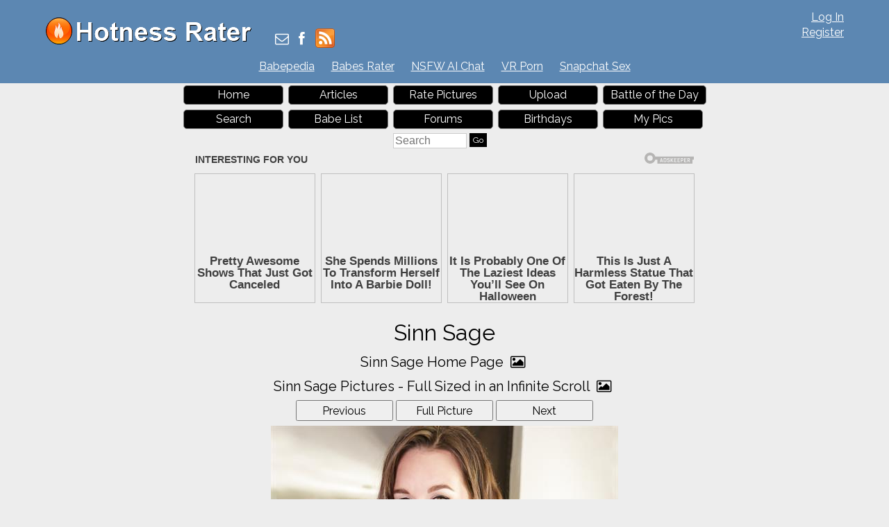

--- FILE ---
content_type: text/html; charset=utf-8
request_url: https://hotnessrater.com/picture/6787477/sinn-sage
body_size: 5507
content:


<!DOCTYPE html>
<html lang="en" xml:lang="en" xmlns="http://www.w3.org/1999/xhtml">
<head>
    <title>Sinn Sage&#39;s Pictures. Hotness Rating = Unrated</title>

    <link rel="alternate" type="application/rss+xml" title="Hotness Rater Articles" href="https://hotnessrater.com/articles/feed/" />
    <link rel="alternate" type="application/rss+xml" title="Hotness Rater Battle of the Day RSS Feed" href="https://hotnessrater.com/rss/battleoftheday" />

    <meta name="description" content="Sinn Sage pictures. Hotness Rating = Unrated." />
    <meta name="viewport" content="width=device-width" />
    <meta name="referrer" content="always" />

    <meta property="fb:admins" content="624594102" />
    <meta property="fb:admins" content="100000047354581" />
    <meta property="fb:app_id" content="130119630425147" />
    <meta property="og:type" content="website" />
    <meta property="og:site_name" content="Hotness Rater" />
    <meta property="og:locale" content="en_US" />
    <meta property="og:url" content="https://hotnessrater.com/picture/6787477/sinn-sage" />
    <meta name="clckd" content="972f45e2802818880e705e3b0f5272bb" />

    <link href="/favicon.ico" rel="icon" type="image/x-icon" />
    <script type="application/ld+json">
        {
          "@context" : "https://schema.org",
          "@type" : "WebSite",
          "name" : "Hotness Rater",
          "url" : "https://hotnessrater.com/"
        }
    </script>


    
    <meta property="og:image" content="https://img6.hotnessrater.com/6787477/sinn-sage.jpg?w=500&amp;h=750" />
    <meta property="og:title" content="Sinn Sage&#39;s Pictures. Hotness Rating = Unrated" />
    <meta property="og:description" content="Sinn Sage pictures. Hotness Rating = Unrated." />


    

    <link href="https://maxcdn.bootstrapcdn.com/bootstrap/3.3.7/css/bootstrap.min.css" rel="stylesheet" integrity="sha384-BVYiiSIFeK1dGmJRAkycuHAHRg32OmUcww7on3RYdg4Va+PmSTsz/K68vbdEjh4u" crossorigin="anonymous" />
    <link href="/Content/css?v=iZx793ONDBvzbAY3OcRJL-BwGX9CNakfpTZPm-k66ng1" rel="stylesheet"/>


    <script src="https://ajax.googleapis.com/ajax/libs/jquery/3.1.1/jquery.min.js" type="1bc6ed85db9ec96a395e7a9c-text/javascript"></script>
    <script src="https://maxcdn.bootstrapcdn.com/bootstrap/3.3.7/js/bootstrap.min.js" integrity="sha384-Tc5IQib027qvyjSMfHjOMaLkfuWVxZxUPnCJA7l2mCWNIpG9mGCD8wGNIcPD7Txa" crossorigin="anonymous" type="1bc6ed85db9ec96a395e7a9c-text/javascript"></script>
    <link href='https://cdnjs.cloudflare.com/ajax/libs/font-awesome/4.0.3/css/font-awesome.min.css' rel='stylesheet' type='text/css'>
    <link href="https://fonts.googleapis.com/css?family=Raleway" rel="stylesheet">

    <script src="https://jsc.adskeeper.com/site/328739.js" async type="1bc6ed85db9ec96a395e7a9c-text/javascript">
    </script>


    <script src="/bundles/main?v=sz2ZW9fnVDnBI08cSrnmjxWsZe-Z_Y0BYfkLEC2zxSU1" type="1bc6ed85db9ec96a395e7a9c-text/javascript"></script>


</head>
<body>


    <header>
        <div id="fb-root"></div>
        <div class="headerTop">
            <div class="headAlign">
                <div class="logo">
                    <a href="https://hotnessrater.com" title="Hotness Rater">
                        <img class="noshadow" src="/content/hotnessRater.png" alt="Hotness Rater" title="Rate pictures from 1-10. Hotness Rater" />
                    </a>
                </div>

                <div id="logindisplay">
                        <div>
        <div><a href="/account/log-in" rel="nofollow">Log In</a></div>
        <div class="logInLinks2"><a href="/account/register" rel="nofollow">Register</a></div> 
    </div>

                </div>

                <div class="socialContainer">
                    <div class="site-social">
                        <a href="/cdn-cgi/l/email-protection#8ef9ebece3effdfaebfccee6e1fae0ebfdfdfceffaebfca0ede1e3" title="Send Us an Email"><i class="fa fa-envelope-o"></i></a>
                        <a href="https://www.facebook.com/HotnessRater" rel="noopener" target="_blank" title="Find Us on Facebook"><i class="fa fa-facebook"></i></a>                       
                        <a href="/rss/battleoftheday"><img src="/Content/feed-icon-28x28.png" alt="HotnessRater Battle of the Day rss feeds" title="HotnessRater Battle of the Day rss feeds" class="rssImg noshadow" /></a>
                    </div>
                </div>
                <div class="social">                    
                    <div class="fb-like" data-href="https://www.facebook.com/HotnessRater" data-send="false" data-layout="button_count" data-width="100" data-show-faces="false" data-font="arial"></div>
                </div>
            </div>
        </div>
        <div class="headerTop headerTopMenu">
            <ul class="headerMenu">
                <li>
                    <a href="https://www.babepedia.com" rel="noopener" target="_blank" title="Babepedia" onclick="if (!window.__cfRLUnblockHandlers) return false; ga('send', 'event', 'OutGoingLinks', 'www.babepedia.com', '')" data-cf-modified-1bc6ed85db9ec96a395e7a9c-="">Babepedia</a>
                </li>
                <li>
                    <a href="https://babesrater.com/" onclick="if (!window.__cfRLUnblockHandlers) return false; ga('send', 'event', 'OutGoingLinks', 'babesrater.com', '')" target="_blank" rel="noopener" data-cf-modified-1bc6ed85db9ec96a395e7a9c-="">Babes Rater</a>
                </li>





                    <li>
                        <a href="https://crushon.ai/?mist=1&utm_source=hotnessrater&utm_medium=header&utm_campaign=nsfw-ai-chat" onclick="if (!window.__cfRLUnblockHandlers) return false; ga('send', 'event', 'OutGoingLinks', 'crushon.ai', '')" target="_blank" rel="noopener" data-cf-modified-1bc6ed85db9ec96a395e7a9c-="">NSFW AI Chat</a>
                    </li>

                    <li>
                        <a href="https://www.sexlikereal.com/" onclick="if (!window.__cfRLUnblockHandlers) return false; ga('send', 'event', 'OutGoingLinks', 'https://www.sexlikereal.com/', '')" target="_blank" rel="noopener" data-cf-modified-1bc6ed85db9ec96a395e7a9c-="">VR Porn</a>
                    </li>


                    <li><a href='https://flirtbate.com/snapchat-sex?cmpid=686bb2cf5e679287e9b1228c&utm_source={r}&utm_medium={r}&utm_campaign={r}' target='_blank' rel="noopener" title='Snapchat Sex' onclick="if (!window.__cfRLUnblockHandlers) return false; ga(&quot;send&quot;, &quot;event&quot;, &quot;flirtbate.com&quot;, &quot;https://flirtbate.com/&quot;, &quot;&quot;)" data-cf-modified-1bc6ed85db9ec96a395e7a9c-="">Snapchat Sex</a></li>


            </ul>
        </div>
        <div class="clearfix"></div>
    </header>
    <div class="clearfix"></div>
    <div>
        <div id="main">
            <div class="headAlign menuHeader mobileMenu">
                <ul>
                    <li><a href="/">Home</a> </li>
                    <li>
                        <a href="https://hotnessrater.com/articles" title="Articles">Articles</a>
                    </li>
                    <li><a href="/rate-pictures">Rate Pictures</a></li>

                    <li><a href="/my-pictures/upload" rel="nofollow">Upload</a></li>

                    <li><a href="/battle-of-the-day/6787477">Battle of the Day</a></li>
                    <li><a href="/search" rel="nofollow">Search</a> </li>
                    <li><a href="/list-all-celebrities">Babe List</a></li>

                    <li>
                        <a href='https://hotnessrater.com/community/' title="Hotness Rater Forums">Forums</a>
                    </li>
                    <li>
                        <a href="https://hotnessrater.com/birthdays" title="Hot Birthday Babes">Birthdays</a>
                    </li>

                    <li><a href="/my-pictures" rel="nofollow">My Pics</a></li>

                    <li>
                        <form class="searchForm" action="/search/searchbyname" method="post" enctype="multipart/form-data">
                            <fieldset class="menuSearchFieldset">
                                <input class="menuSearchBox" placeholder="Search" name="name" type="text" />
                                <input class="ui-state-default" type="submit" value="Go" />
                            </fieldset>
                        </form>
                    </li>
                </ul>
            </div>

            <div class="headAd">

	<style>
		div[data-widget-id="1934149"] {
			min-height: 300px;
		}
	</style>
	<div data-type="_mgwidget" data-widget-id="1934149">
	</div>
	<script data-cfasync="false" src="/cdn-cgi/scripts/5c5dd728/cloudflare-static/email-decode.min.js"></script><script type="1bc6ed85db9ec96a395e7a9c-text/javascript">
	(function (w, q) { w[q] = w[q] || []; w[q].push(["_mgc.load"]) })(window, "_mgq");
	</script>

            </div>



    <div class="headerTitleFull">
        <div class="clear"></div>
        <h1>Sinn Sage</h1>
        
        <div class="clear"></div>
    </div>

            <div class="clear"></div>

            

<script type="1bc6ed85db9ec96a395e7a9c-text/javascript">
    var pictureID=6787477;
    var pictureName='sinn-sage';
</script>





<div id="mainBodyDiv" class="mainPage">


    <div class="allLink text-center">
        <a href='/person/132991/sinn-sage'>Sinn Sage Home Page <i class="fa fa-picture-o"></i></a>
    </div>
    <div class="allLink text-center">
        <a href='/infinite-scroll/132991/sinn-sage'>Sinn Sage Pictures - Full Sized in an Infinite Scroll <i class="fa fa-picture-o"></i></a>
    </div>

    <div id="detailsPic" itemscope itemtype="http://data-vocabulary.org/AggregateReview">
        <div id="mainCenterPart">
            <div class="nextPrevDiv">

                    <input type="button" class="nextButton ui-state-default" value="Previous" onclick="if (!window.__cfRLUnblockHandlers) return false; location='/picture/6787469/sinn-sage' " data-cf-modified-1bc6ed85db9ec96a395e7a9c-="" />

                <div class="fullPicButton">
                    <input type="button" class="nextButton ui-state-default" value="Full Picture" onclick="if (!window.__cfRLUnblockHandlers) return false; location = '/full-sized-picture/6787477/sinn-sage' " data-cf-modified-1bc6ed85db9ec96a395e7a9c-="" />
                </div>

                    <input type="button" class="nextButton ui-state-default" value="Next" onclick="if (!window.__cfRLUnblockHandlers) return false; location = '/picture/6787484/sinn-sage' " data-cf-modified-1bc6ed85db9ec96a395e7a9c-="" />
            </div>
            <div class="clear"></div>
            <div class="item">
                <div><a href="/full-sized-picture/6787477/sinn-sage"  ><img style=' height:auto;width:500px'  class='photo'  alt="Sinn Sage" title="Sinn Sage Pictures" data-src="https://img6.hotnessrater.com/6787477/sinn-sage.jpg?w=500&h=750"/></a></div>


                    <h2 id="rating" class="marg-bottom">
                        <span itemprop="itemreviewed" class="marg-bottom">Sinn Sage</span>'s Rating: Unrated<img class="info" src="/Content/info.png" alt="info" title="Rating for the above picture.  If unrated, this picture needs to be compared to more pictures&#13&#13" />
                    </h2>
                    <div itemprop="summary" class="marg-top">Based on 0 votes from <span itemprop="reviewer">Hotness Rater voters</span></div>
            </div>

            <div class="babetraderlink">
                <a href="http://babetrader.com/picture/6787477/sinn-sage" target="_blank">View on BabeTrader.com</a>
            </div>
        </div>

        <div class="winLossContainer">
            <div id="wonAgainst" class="winContainer detailsTitlesWonLost detailPicBoxFrame white-bk">
                <div class="detailsTitlesWonLost">
                    <h2>Won Against</h2>
                </div>
                <div class="detailsPicBox">
                    <ul class="picBoxUL">
                                <li>
                                    <div class="noWinsLosses">
                                        No Wins Yet...<br /><br />Pictures start out against 8.0+ pictures and the competition gets easier if it doesn't win.
                                    </div>
                                </li>

                    </ul>


                </div>
            </div>

            <div id="lostAgainst" class="lossContainer detailsTitlesWonLost detailPicBoxFrame white-bk">
                <div class="detailsTitlesWonLost">
                    <h2>Lost Against</h2>
                </div>
                <div class="detailsPicBox">
                    <ul class="picBoxUL">
                                <li>
                                    <div class="noWinsLosses">
                                        No Losses!
                                    </div>
                                </li>

                    </ul>


                </div>
            </div>
        </div>
    </div>




    <div id="reportView">
        <a href="javascript:ShowReportView( 6787477 )">Report Picture</a>
    </div>

    <div class="allLink text-center">
    <a href='/person/132991/sinn-sage'>Sinn Sage Home Page <i class="fa fa-picture-o"></i></a>
</div>

    <div class="allLink text-center">
        <a href='/infinite-scroll/132991/sinn-sage'>Sinn Sage Pictures - Full Sized in an Infinite Scroll <i class="fa fa-picture-o"></i></a>
    </div>



        <div class="underPicBanner center-block text-center">
            <div data-type="_mgwidget" data-widget-id="1301263">
            </div>
            <script type="1bc6ed85db9ec96a395e7a9c-text/javascript">
                (function (w, q) { w[q] = w[q] || []; w[q].push(["_mgc.load"]) })(window, "_mgq");
            </script>
        </div>


<div class="allLink text-center">
<div style="width:728px;margin:0 auto 5px auto">
    <div id="contentad421646"></div>
    <script type="1bc6ed85db9ec96a395e7a9c-text/javascript">
        (function (d) {
            var params =
            {
                id: "462a6b3f-bb06-4567-bb79-c0c82100e6bc",
                d: "aG90bmVzc3JhdGVyLmNvbQ==",
                wid: "421646",
                cb: (new Date()).getTime()
            };
            var qs = Object.keys(params).reduce(function (a, k) { a.push(k + '=' + encodeURIComponent(params[k])); return a }, []).join(String.fromCharCode(38));
            var s = d.createElement('script'); s.type = 'text/javascript'; s.async = true;
            var p = 'https:' == document.location.protocol ? 'https' : 'http';
            s.src = p + "://api.content-ad.net/Scripts/widget2.aspx?" + qs;
            d.getElementById("contentad421646").appendChild(s);
        })(document);
    </script>
</div>


            <a href="http://www.babepedia.com" rel="nofollow noopener" target='_blank' onclick="if (!window.__cfRLUnblockHandlers) return false; ga('send', 'event', 'OutGoingLinks', 'www.babepedia.com', '')" data-cf-modified-1bc6ed85db9ec96a395e7a9c-=""><img src="/Content/468x60-Babepedia.gif"/></a>

</div>

<div class="clearfix"></div>

    <script src="//static.newsmaxfeednetwork.com/web-clients/bootloaders/VFcwckEBK0H2BjXnwhbXoI/bootloader.js" async="true" data-version="3" data-url="[PAGE_URL]" data-zone="[ZONE]" data-organic-clicks="[ORGANIC_TRACKING_PIXEL]" data-paid-clicks="[PAID_TRACKING_PIXEL]" type="1bc6ed85db9ec96a395e7a9c-text/javascript"></script>

<div class="clearfix marg-bottom"></div>



    <div class="row">
        <div class='col-lg-2'></div>
        <div class="white-bk col-xs-12 col-lg-8 marg-bottom">
            <div class="externalLinks galleryPageLinks">
                <h2>Sinn Sage Links <i class="fa fa-link"></i></h2>
                <table class="personLinks">
                        <tr>
                            <td>
                                <a href='https://www.babepedia.com/gallery/Sinn_Sage/372381' rel='noopener' target="_blank" onclick="if (!window.__cfRLUnblockHandlers) return false; ga('send', 'event', 'OutGoingLinks', 'www.babepedia.com', '')" data-cf-modified-1bc6ed85db9ec96a395e7a9c-="">Sinn Sage in sexy fishnet outfit showing her pussy</a>
                            </td>
                            <td>
                                            <a href='https://www.babepedia.com/' target="_blank" rel="noopener" onclick="if (!window.__cfRLUnblockHandlers) return false; ga('send', 'event', 'OutGoingLinks', 'www.babepedia.com', '')" data-cf-modified-1bc6ed85db9ec96a395e7a9c-="">Babepedia</a>
                            </td>
                        </tr>
                        <tr>
                            <td>
                                <a href='https://babesrater.com/infinite-scroll/132991/sinn-sage' target="_blank" onclick="if (!window.__cfRLUnblockHandlers) return false; ga('send', 'event', 'OutGoingLinks', 'Unknown Link', '')" data-cf-modified-1bc6ed85db9ec96a395e7a9c-="">Sinn Sage Nude Pictures in an Infinite Scroll at BabesRater.com</a>
                            </td>
                            <td>
                                            <a href='https://babesrater.com' target="_blank">Babes Rater</a>
                            </td>
                        </tr>
                        <tr>
                            <td>
                                <a href='https://babesrater.com/person/132991/sinn-sage' target="_blank" onclick="if (!window.__cfRLUnblockHandlers) return false; ga('send', 'event', 'OutGoingLinks', 'Unknown Link', '')" data-cf-modified-1bc6ed85db9ec96a395e7a9c-="">Sinn Sage Nude Pictures, Video and Bio at BabesRater.com</a>
                            </td>
                            <td>
                                            <a href='https://babesrater.com' target="_blank">Babes Rater</a>
                            </td>
                        </tr>
                </table>
                <div class="clear"></div>
            </div>    
        </div>
        <div class='col-lg-2'></div>
    </div>




<div class="clearfix"></div>





<div class="allLink text-center marg-top"></div>




<div class="clearfix"></div>



</div>



            <div class="clear"></div>
        </div>
    </div>
    <footer id="footer" class="adbottom">
        <div class="footerlinks">
            <a href="https://celebrityrater.com/" target="_blank" rel="noopener">Celebrity Rater</a>
                <a href="https://babesrater.com/" target="_blank" rel="noopener">Babes Rater</a>
            <a href="http://thoughtrot.com/" target="_blank" rel="noopener">Thought Rot</a>
                <a href="https://www.babepedia.com/" target="_blank" rel="noopener" onclick="if (!window.__cfRLUnblockHandlers) return false; ga('send', 'event', 'OutGoingLinks', 'www.babepedia.com', '')" data-cf-modified-1bc6ed85db9ec96a395e7a9c-="">Babepedia</a>
        </div>

        <div class="clear"></div>
        <div class="fm1">&copy; 2026 Pearson Media LLC.</div>
        <div class="fm2">
            <a href="/about/copyrightdmca" rel="nofollow">Copyright DMCA</a>
            <a href="/about/agreement" rel="nofollow">Terms Of Service</a>
            <a href="/about/privacypolicy" rel="nofollow">Privacy Policy</a>
            <a href="/about/contactus" rel="nofollow">Contact Us</a>
            <a href="/about" rel="nofollow">About Us</a>
        </div>

        
    </footer>

    
    <script type="1bc6ed85db9ec96a395e7a9c-text/javascript">
          function AdjustPics() {
              $('.getMorePartialLiHot').wookmark({
                  offset: 2,
                  container: $('#hotnessPicsContainer'),
                  itemWidth: 190,
                  flexibleWidth: true,
                  autoResize: true
              });
          }

          AdjustPics();



          //ytEmbed.init({ 'block': 'youtubeDiv', 'type': 'search', 'q': "Sinn Sage", 'layout': 'thumbnails', 'player': 'embed', 'display_first': true });
    </script>


    <script type="1bc6ed85db9ec96a395e7a9c-text/javascript">
        (function (i, s, o, g, r, a, m) {
            i['GoogleAnalyticsObject'] = r; i[r] = i[r] || function () {
                (i[r].q = i[r].q || []).push(arguments)
            }, i[r].l = 1 * new Date(); a = s.createElement(o),
                m = s.getElementsByTagName(o)[0]; a.async = 1; a.src = g; m.parentNode.insertBefore(a, m)
        })(window, document, 'script', 'https://www.google-analytics.com/analytics.js', 'ga');

        ga('create', 'UA-27338386-1', 'auto');
        ga('send', 'pageview');
    </script>

    <script type="1bc6ed85db9ec96a395e7a9c-text/javascript">
        (function (d, s, id) {
            var js, fjs = d.getElementsByTagName(s)[0];
            if (d.getElementById(id)) return;
            js = d.createElement(s);
            js.id = id;
            js.src = "//connect.facebook.net/en_US/all.js#xfbml=1&appId=130119630425147";
            fjs.parentNode.insertBefore(js, fjs);
        }(document, 'script', 'facebook-jssdk'));
    </script>   
<script src="/cdn-cgi/scripts/7d0fa10a/cloudflare-static/rocket-loader.min.js" data-cf-settings="1bc6ed85db9ec96a395e7a9c-|49" defer></script><script defer src="https://static.cloudflareinsights.com/beacon.min.js/vcd15cbe7772f49c399c6a5babf22c1241717689176015" integrity="sha512-ZpsOmlRQV6y907TI0dKBHq9Md29nnaEIPlkf84rnaERnq6zvWvPUqr2ft8M1aS28oN72PdrCzSjY4U6VaAw1EQ==" data-cf-beacon='{"version":"2024.11.0","token":"2f55f8d718a145ab8031d3db6e2123b2","r":1,"server_timing":{"name":{"cfCacheStatus":true,"cfEdge":true,"cfExtPri":true,"cfL4":true,"cfOrigin":true,"cfSpeedBrain":true},"location_startswith":null}}' crossorigin="anonymous"></script>
</body>
</html>






--- FILE ---
content_type: application/x-javascript; charset=utf-8
request_url: https://servicer.adskeeper.com/1934149/1?sessionId=69726755-05a21&sessionPage=1&sessionNumberWeek=1&sessionNumber=1&cpicon=1&scale_metric_1=64.00&scale_metric_2=258.06&scale_metric_3=100.00&cbuster=176910523768535347337&pvid=b51ff7bf-3a44-4d99-b7aa-a830b24d247d&implVersion=17&lct=1768418280&mp4=1&ap=1&consentStrLen=0&wlid=ef6ba563-5fd6-4860-a539-ed19f2027cca&pageview_widget_list=1934149,1301263&niet=4g&nisd=false&jsp=head&evt=%5B%7B%22event%22%3A1%2C%22methods%22%3A%5B1%2C2%5D%7D%2C%7B%22event%22%3A2%2C%22methods%22%3A%5B1%2C2%5D%7D%5D&pv=5&jsv=es6&dpr=1&hashCommit=1657173f&tfre=2559&w=728&h=347&tl=150&tlp=1,2,3,4&sz=175x307&szp=1,2,3,4&szl=1,2,3,4&cxurl=https%3A%2F%2Fhotnessrater.com%2Fpicture%2F6787477%2Fsinn-sage&ref=&lu=https%3A%2F%2Fhotnessrater.com%2Fpicture%2F6787477%2Fsinn-sage
body_size: 1515
content:
var _mgq=_mgq||[];
_mgq.push(["AdskeeperLoadGoods1934149",[
["Brainberries","3805479","1","Pretty Awesome Shows That Just Got Canceled","","0","","","","bxj_y8Bru5u6O6RfuIGsejsZuKvC7RKKU5Cx-wsyvH9VOkA_OZpof-3mVfZD1xO0J5-V9RiSmN6raXcKPkq-dtDYxLEFMYs0Ndag2sHYqFA7BR9AV5Fj2dC4FusCytkv",{"i":"https://s-img.adskeeper.com/g/3805479/492x328/98x0x946x630/aHR0cDovL2ltZ2hvc3RzLmNvbS90ZW1wLzIwMTctMDYtMjAvMTAxOTI0L2UxYjE3OTQ4ZjBmNjQxNzA2NWEzYzY4OGUwZDVhYmRjLmpwZw.webp?v=1769105237-AzGdMsCYAc_eDX-bNWGCGf1Fkjfqxlb0bdWpqdBy0Jk","l":"https://clck.adskeeper.com/ghits/3805479/i/64144964/2/pp/1/1?h=bxj_y8Bru5u6O6RfuIGsejsZuKvC7RKKU5Cx-wsyvH9VOkA_OZpof-3mVfZD1xO0J5-V9RiSmN6raXcKPkq-dtDYxLEFMYs0Ndag2sHYqFA7BR9AV5Fj2dC4FusCytkv&rid=302b3509-f7bd-11f0-8428-d404e6f98490&tt=Direct&att=3&afrd=296&iv=17&ct=1&gdprApplies=0&muid=q0mht5Q5rz7a&st=-300&mp4=1&h2=RGCnD2pppFaSHdacZpvmnrKs3NEoz9rroTgLYydx17cCxQVIyhFlf97PBeF6OmlM0m82JPev1cjxJMW4bsxkUQ**","adc":[],"sdl":0,"dl":"","type":"w","media-type":"static","clicktrackers":[],"cta":"Learn more","cdt":"","b":0.12845650891447968,"catId":230,"tri":"302b5204-f7bd-11f0-8428-d404e6f98490","crid":"3805479"}],
["Brainberries","16005915","1","She Spends Millions To Transform Herself Into A Barbie Doll!","","0","","","","bxj_y8Bru5u6O6RfuIGseknjyPAnwrzmc7peoX3av63WAnuBYpAuK-GN3WMrrl18J5-V9RiSmN6raXcKPkq-dtDYxLEFMYs0Ndag2sHYqFDu4STG6Gr95GBzmNsKEZhI",{"i":"https://s-img.adskeeper.com/g/16005915/492x328/-/[base64].webp?v=1769105237-gbmIuRDhnHqLlSmBt_iEiWRAVAaEqIRHDE6yb6VK-A4","l":"https://clck.adskeeper.com/ghits/16005915/i/64144964/2/pp/2/1?h=bxj_y8Bru5u6O6RfuIGseknjyPAnwrzmc7peoX3av63WAnuBYpAuK-GN3WMrrl18J5-V9RiSmN6raXcKPkq-dtDYxLEFMYs0Ndag2sHYqFDu4STG6Gr95GBzmNsKEZhI&rid=302b3509-f7bd-11f0-8428-d404e6f98490&tt=Direct&att=3&afrd=296&iv=17&ct=1&gdprApplies=0&muid=q0mht5Q5rz7a&st=-300&mp4=1&h2=RGCnD2pppFaSHdacZpvmnrKs3NEoz9rroTgLYydx17cCxQVIyhFlf97PBeF6OmlM0m82JPev1cjxJMW4bsxkUQ**","adc":[],"sdl":0,"dl":"","type":"w","media-type":"static","clicktrackers":[],"cta":"Learn more","cdt":"","b":0.08757221438765979,"catId":239,"tri":"302b5209-f7bd-11f0-8428-d404e6f98490","crid":"16005915"}],
["Brainberries","12068021","1","It Is Probably One Of The Laziest Ideas You’ll See On Halloween","","0","","","","bxj_y8Bru5u6O6RfuIGsegoxCecVXzt4GgZKdL1NBNngb5l5Ljhjcer9F6mKKi4NJ5-V9RiSmN6raXcKPkq-dtDYxLEFMYs0Ndag2sHYqFCXOkYm9P2jEc5qkBkCt_f2",{"i":"https://s-img.adskeeper.com/g/12068021/492x328/-/[base64].webp?v=1769105237-bvXu640BkScNp_BClNn-hI-7oelCREfLm8jNfDnBV2U","l":"https://clck.adskeeper.com/ghits/12068021/i/64144964/2/pp/3/1?h=bxj_y8Bru5u6O6RfuIGsegoxCecVXzt4GgZKdL1NBNngb5l5Ljhjcer9F6mKKi4NJ5-V9RiSmN6raXcKPkq-dtDYxLEFMYs0Ndag2sHYqFCXOkYm9P2jEc5qkBkCt_f2&rid=302b3509-f7bd-11f0-8428-d404e6f98490&tt=Direct&att=3&afrd=296&iv=17&ct=1&gdprApplies=0&muid=q0mht5Q5rz7a&st=-300&mp4=1&h2=RGCnD2pppFaSHdacZpvmnrKs3NEoz9rroTgLYydx17cCxQVIyhFlf97PBeF6OmlM0m82JPev1cjxJMW4bsxkUQ**","adc":[],"sdl":0,"dl":"","type":"w","media-type":"static","clicktrackers":[],"cta":"Learn more","cdt":"","b":0.0674796022309132,"catId":225,"tri":"302b520c-f7bd-11f0-8428-d404e6f98490","crid":"12068021"}],
["Brainberries","15584656","1","This Is Just A Harmless Statue That Got Eaten By The Forest!","","0","","","","bxj_y8Bru5u6O6RfuIGsematsLtkatfkUSanE1CHKPH0Ukhppj0b1tp8PCpJXyHFJ5-V9RiSmN6raXcKPkq-dtDYxLEFMYs0Ndag2sHYqFC1P8rA3AgwgYLnE9DpdxbB",{"i":"https://s-img.adskeeper.com/g/15584656/492x328/-/[base64].webp?v=1769105237-YzLkdjdaFzYXWTNaO0lL1VTX1BlWJMk4WFv7znmQZ1Q","l":"https://clck.adskeeper.com/ghits/15584656/i/64144964/2/pp/4/1?h=bxj_y8Bru5u6O6RfuIGsematsLtkatfkUSanE1CHKPH0Ukhppj0b1tp8PCpJXyHFJ5-V9RiSmN6raXcKPkq-dtDYxLEFMYs0Ndag2sHYqFC1P8rA3AgwgYLnE9DpdxbB&rid=302b3509-f7bd-11f0-8428-d404e6f98490&tt=Direct&att=3&afrd=296&iv=17&ct=1&gdprApplies=0&muid=q0mht5Q5rz7a&st=-300&mp4=1&h2=RGCnD2pppFaSHdacZpvmnrKs3NEoz9rroTgLYydx17cCxQVIyhFlf97PBeF6OmlM0m82JPev1cjxJMW4bsxkUQ**","adc":[],"sdl":0,"dl":"","type":"w","media-type":"static","clicktrackers":[],"cta":"Learn more","cdt":"","b":0.039139441631117336,"catId":225,"tri":"302b520f-f7bd-11f0-8428-d404e6f98490","crid":"15584656"}],],
{"awc":{},"dt":"desktop","ts":"","tt":"Direct","isBot":1,"h2":"RGCnD2pppFaSHdacZpvmnrKs3NEoz9rroTgLYydx17cCxQVIyhFlf97PBeF6OmlM0m82JPev1cjxJMW4bsxkUQ**","ats":0,"rid":"302b3509-f7bd-11f0-8428-d404e6f98490","pvid":"b51ff7bf-3a44-4d99-b7aa-a830b24d247d","iv":17,"brid":32,"muidn":"q0mht5Q5rz7a","dnt":0,"cv":2,"afrd":296,"consent":true,"adv_src_id":13770}]);
_mgqp();


--- FILE ---
content_type: application/x-javascript; charset=utf-8
request_url: https://servicer.adskeeper.com/1301263/1?sessionId=69726755-05a21&sessionPage=1&sessionNumberWeek=1&sessionNumber=1&cpicon=1&scale_metric_1=64.00&scale_metric_2=258.06&scale_metric_3=100.00&cbuster=1769105237723543391886&pvid=b51ff7bf-3a44-4d99-b7aa-a830b24d247d&implVersion=17&lct=1768418280&mp4=1&ap=1&consentStrLen=0&wlid=317f5bc9-c28b-44ba-ab8b-1c8a1d6bd435&pageview_widget_list=1934149,1301263&niet=4g&nisd=false&jsp=head&evt=%5B%7B%22event%22%3A1%2C%22methods%22%3A%5B1%2C2%5D%7D%2C%7B%22event%22%3A2%2C%22methods%22%3A%5B1%2C2%5D%7D%5D&pv=5&jsv=es6&dpr=1&hashCommit=1657173f&tfre=2597&w=720&h=345&tl=150&tlp=1,2,3,4&sz=173x305&szp=1,2,3,4&szl=1,2,3,4&cxurl=https%3A%2F%2Fhotnessrater.com%2Fpicture%2F6787477%2Fsinn-sage&ref=&lu=https%3A%2F%2Fhotnessrater.com%2Fpicture%2F6787477%2Fsinn-sage
body_size: 1462
content:
var _mgq=_mgq||[];
_mgq.push(["AdskeeperLoadGoods1301263",[
["Brainberries","8603784","1","Tarantino Wants To End His Career With This Movie?","","0","","","","bxj_y8Bru5u6O6RfuIGseoryqnP5BknXytrk1ZKnxEHQrp3EQmOG0OcOo35lRqK5J5-V9RiSmN6raXcKPkq-dtDYxLEFMYs0Ndag2sHYqFAs3v2Fi4PE9Ujre9kBeo17",{"i":"https://s-img.adskeeper.com/g/8603784/492x328/0x0x811x540/aHR0cDovL2ltZ2hvc3RzLmNvbS90LzIwMTktMDgvMTAxOTI0L2UzNzU3OTAwNWM5NDg2YjYwOTAwODU4ZmY1NThjZTYzLmpwZWc.webp?v=1769105237-skUt3w2PBbbPMGfG6Kdvh-KiSvQ4IxlaNizSDDSLcvA","l":"https://clck.adskeeper.com/ghits/8603784/i/57633856/2/pp/1/1?h=bxj_y8Bru5u6O6RfuIGseoryqnP5BknXytrk1ZKnxEHQrp3EQmOG0OcOo35lRqK5J5-V9RiSmN6raXcKPkq-dtDYxLEFMYs0Ndag2sHYqFAs3v2Fi4PE9Ujre9kBeo17&rid=302ec34e-f7bd-11f0-8428-d404e6f98490&tt=Direct&att=3&afrd=296&iv=17&ct=1&gdprApplies=0&muid=q0mh7mCwyp7a&st=-300&mp4=1&h2=RGCnD2pppFaSHdacZpvmnpoHBllxjckHXwaK_zdVZw60S7QsOb4TyE5H_wq1CwLYEppCdaJgYfYygXuXV6_xSA**","adc":[],"sdl":0,"dl":"","type":"w","media-type":"static","clicktrackers":[],"cta":"Learn more","cdt":"","b":0.06481712683234134,"catId":230,"tri":"302edede-f7bd-11f0-8428-d404e6f98490","crid":"8603784"}],
["Brainberries","3805522","1","The Top 9 Oddest Underwater Discoveries No One Can Explain","","0","","","","bxj_y8Bru5u6O6RfuIGserJ2Ruzu45ih2UrYsr2y125-aYIaYbY9wbEbFLCtxLrrJ5-V9RiSmN6raXcKPkq-dtDYxLEFMYs0Ndag2sHYqFChTaaUnQQINRqUjBgNQCbf",{"i":"https://s-img.adskeeper.com/g/3805522/492x328/0x0x492x328/aHR0cDovL2ltZ2hvc3RzLmNvbS90ZW1wLzEwMTkyNC8yMDE2LTAyLTA0LzBmMjgxYWIxNzU5MWUwMTg1OTkyMzM1ZmY0ODA2MzI2LmpwZw.webp?v=1769105237-ZBkXRSYP5RY7ibA3X13qX_ntAjLFFSoLTi5c0BR5fgo","l":"https://clck.adskeeper.com/ghits/3805522/i/57633856/2/pp/2/1?h=bxj_y8Bru5u6O6RfuIGserJ2Ruzu45ih2UrYsr2y125-aYIaYbY9wbEbFLCtxLrrJ5-V9RiSmN6raXcKPkq-dtDYxLEFMYs0Ndag2sHYqFChTaaUnQQINRqUjBgNQCbf&rid=302ec34e-f7bd-11f0-8428-d404e6f98490&tt=Direct&att=3&afrd=296&iv=17&ct=1&gdprApplies=0&muid=q0mh7mCwyp7a&st=-300&mp4=1&h2=RGCnD2pppFaSHdacZpvmnpoHBllxjckHXwaK_zdVZw60S7QsOb4TyE5H_wq1CwLYEppCdaJgYfYygXuXV6_xSA**","adc":[],"sdl":0,"dl":"","type":"w","media-type":"static","clicktrackers":[],"cta":"Learn more","cdt":"","b":0.04096715149674228,"catId":225,"tri":"302edee3-f7bd-11f0-8428-d404e6f98490","crid":"3805522"}],
["Brainberries","8603786","1","The Best Tarantino Movie Yet","","0","","","","bxj_y8Bru5u6O6RfuIGsej0ZK3vEidZzTEzFdfs6JqPtIWW-C4neJrCMnfennp2oJ5-V9RiSmN6raXcKPkq-dtDYxLEFMYs0Ndag2sHYqFAaHXOpr1tP2SCg-JSFA13p",{"i":"https://s-img.adskeeper.com/g/8603786/492x328/86x0x701x467/aHR0cDovL2ltZ2hvc3RzLmNvbS90LzIwMTktMDgvMTAxOTI0L2I4MjE5ZmJkYzMxMmRhMDU0MzM0ZWI4ZWVkNTIyMjMxLmpwZWc.webp?v=1769105237-yVz8K8ITN7v_PulFmc1wQ_2zdX0fu0FMkyapU1ET2zk","l":"https://clck.adskeeper.com/ghits/8603786/i/57633856/2/pp/3/1?h=bxj_y8Bru5u6O6RfuIGsej0ZK3vEidZzTEzFdfs6JqPtIWW-C4neJrCMnfennp2oJ5-V9RiSmN6raXcKPkq-dtDYxLEFMYs0Ndag2sHYqFAaHXOpr1tP2SCg-JSFA13p&rid=302ec34e-f7bd-11f0-8428-d404e6f98490&tt=Direct&att=3&afrd=296&iv=17&ct=1&gdprApplies=0&muid=q0mh7mCwyp7a&st=-300&mp4=1&h2=RGCnD2pppFaSHdacZpvmnpoHBllxjckHXwaK_zdVZw60S7QsOb4TyE5H_wq1CwLYEppCdaJgYfYygXuXV6_xSA**","adc":[],"sdl":0,"dl":"","type":"w","media-type":"static","clicktrackers":[],"cta":"Learn more","cdt":"","b":0.03936105662313554,"catId":230,"tri":"302edee5-f7bd-11f0-8428-d404e6f98490","crid":"8603786"}],
["Brainberries","24239359","1","Barron In Love? Here's What Donald Trump Had To Say About It","","0","","","","bxj_y8Bru5u6O6RfuIGseoNGOnZ5dDlVSD5Yp1h8BU30Ukhppj0b1tp8PCpJXyHFJ5-V9RiSmN6raXcKPkq-dtDYxLEFMYs0Ndag2sHYqFCf9oYvzM5nKuo838DBQced",{"i":"https://s-img.adskeeper.com/g/24239359/492x328/-/[base64].webp?v=1769105237-KDiN45hAZqJy9Ib1V00PF1DNH4N_tAfVJwFxvy9P__E","l":"https://clck.adskeeper.com/ghits/24239359/i/57633856/2/pp/4/1?h=bxj_y8Bru5u6O6RfuIGseoNGOnZ5dDlVSD5Yp1h8BU30Ukhppj0b1tp8PCpJXyHFJ5-V9RiSmN6raXcKPkq-dtDYxLEFMYs0Ndag2sHYqFCf9oYvzM5nKuo838DBQced&rid=302ec34e-f7bd-11f0-8428-d404e6f98490&tt=Direct&att=3&afrd=296&iv=17&ct=1&gdprApplies=0&muid=q0mh7mCwyp7a&st=-300&mp4=1&h2=RGCnD2pppFaSHdacZpvmnpoHBllxjckHXwaK_zdVZw60S7QsOb4TyE5H_wq1CwLYEppCdaJgYfYygXuXV6_xSA**","adc":[],"sdl":0,"dl":"","type":"w","media-type":"static","clicktrackers":[],"cta":"Learn more","cdt":"","b":0.01945829274638045,"catId":212,"tri":"302edee8-f7bd-11f0-8428-d404e6f98490","crid":"24239359"}],],
{"awc":{},"dt":"desktop","ts":"","tt":"Direct","isBot":1,"h2":"RGCnD2pppFaSHdacZpvmnpoHBllxjckHXwaK_zdVZw60S7QsOb4TyE5H_wq1CwLYEppCdaJgYfYygXuXV6_xSA**","ats":0,"rid":"302ec34e-f7bd-11f0-8428-d404e6f98490","pvid":"b51ff7bf-3a44-4d99-b7aa-a830b24d247d","iv":17,"brid":32,"muidn":"q0mh7mCwyp7a","dnt":0,"cv":2,"afrd":296,"consent":true,"adv_src_id":13770}]);
_mgqp();
